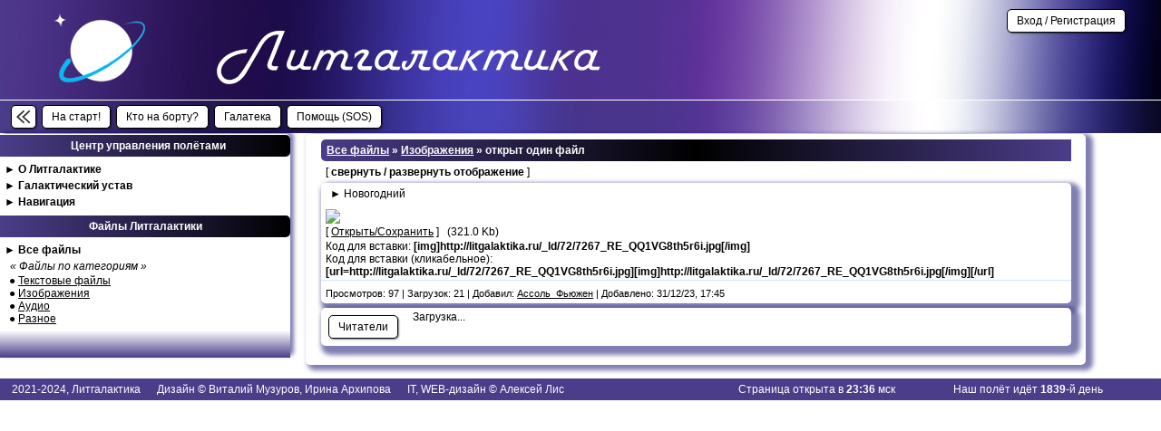

--- FILE ---
content_type: text/html; charset=UTF-8
request_url: http://litgalaktika.ru/load/2-1-0-7267
body_size: 5031
content:
<!DOCTYPE html>
<html>
<head>
<meta http-equiv="content-type" content="text/html; charset=UTF-8">
<meta http-equiv="X-UA-Compatible" content="IE=edge" />
<title>Новогодний - Изображения - Файлы - Литгалактика</title>


<link type="text/css" rel="stylesheet" href="/_st/my.css" />

	<link rel="stylesheet" href="/.s/src/base.min.css?v=221108" />
	<link rel="stylesheet" href="/.s/src/layer7.min.css?v=221108" />

	<script src="/.s/src/jquery-1.12.4.min.js"></script>
	
	<script src="/.s/src/uwnd.min.js?v=221108"></script>
	<script src="//s731.ucoz.net/cgi/uutils.fcg?a=uSD&ca=2&ug=999&isp=1&r=0.300856130194866"></script>
	<link rel="stylesheet" href="/.s/src/ulightbox/ulightbox.min.css" />
	<link rel="stylesheet" href="/.s/src/social.css" />
	<script src="/.s/src/ulightbox/ulightbox.min.js"></script>
	<script>
/* --- UCOZ-JS-DATA --- */
window.uCoz = {"country":"US","language":"ru","sign":{"7252":"Предыдущий","5458":"Следующий","7287":"Перейти на страницу с фотографией.","5255":"Помощник","7254":"Изменить размер","3125":"Закрыть","7251":"Запрошенный контент не может быть загружен. Пожалуйста, попробуйте позже.","7253":"Начать слайд-шоу"},"layerType":7,"site":{"host":"litgalaktika.ucoz.net","id":"elitgalaktika","domain":"litgalaktika.ru"},"ssid":"463117107772306172203","uLightboxType":1,"module":"load"};
/* --- UCOZ-JS-CODE --- */

		function eRateEntry(select, id, a = 65, mod = 'load', mark = +select.value, path = '', ajax, soc) {
			if (mod == 'shop') { path = `/${ id }/edit`; ajax = 2; }
			( !!select ? confirm(select.selectedOptions[0].textContent.trim() + '?') : true )
			&& _uPostForm('', { type:'POST', url:'/' + mod + path, data:{ a, id, mark, mod, ajax, ...soc } });
		}
function loginPopupForm(params = {}) { new _uWnd('LF', ' ', -250, -100, { closeonesc:1, resize:1 }, { url:'/index/40' + (params.urlParams ? '?'+params.urlParams : '') }) }
/* --- UCOZ-JS-END --- */
</script>

	<style>.UhideBlock{display:none; }</style>
	<script type="text/javascript">new Image().src = "//counter.yadro.ru/hit;noadsru?r"+escape(document.referrer)+(screen&&";s"+screen.width+"*"+screen.height+"*"+(screen.colorDepth||screen.pixelDepth))+";u"+escape(document.URL)+";"+Date.now();</script>
</head>

<body style="background:#FFFFFF; margin:0px; padding:0px;">


<!--U1AHEADER1Z--><div class="header"><a href="http://litgalaktika.ru/">
<div class="header_block">
<!-- logo два вида для разной ширины экрана -->
<img id="img1280" src="http://litgalaktika.ru/logo_header.jpg" alt="Литгалактика" />
<img id="img800" src="http://litgalaktika.ru/logo_header800.jpg" alt="Литгалактика" />
</div> <!-- закрывается header_block -->
</a></div> <!-- закрывается header и ссылка -->

<div class="nav">
<div class="nav_but_block">

<!-- дополнительная кнопка на главной: Показать/Скрыть колонки -->

































<div id="showkolonmatfl" class="but1" title="Показать колонки" onclick="document.getElementById('leftmatfl').style.display='block'; 
document.getElementById('leftmatflbl').style.display='block'; 
document.getElementById('centermatfl').style.width='70%'; 
document.getElementById('leftmatflsm').style.display='none'; 
document.getElementById('showkolonmatfl').style.display='none'; 
document.getElementById('hidekolonmatfl').style.display='block';" 
style="display:none;">&nbsp;&nbsp;</div>

<div id="hidekolonmatfl" class="but1" title="Скрыть колонки" onclick="document.getElementById('leftmatfl').style.display='none'; 
document.getElementById('leftmatflbl').style.display='none'; 
document.getElementById('centermatfl').style.width='92%'; 
document.getElementById('leftmatflsm').style.display='block'; 
document.getElementById('hidekolonmatfl').style.display='none'; 
document.getElementById('showkolonmatfl').style.display='block';">&nbsp;&nbsp;</div>








<!-- кнопки меню -->
<a href="http://litgalaktika.ru/"><div class="but1">На старт!</div></a>
<a href="http://litgalaktika.ru//index/15-1"><div class="but1">Кто на борту?</div></a>
<a href="http://litgalaktika.ru/index/0-7"><div class="but1">Галатека</div></a>
<a href="http://litgalaktika.ru/index/0-3"><div class="but1">Помощь (SOS)</div></a>







<!--

-->





<!-- кнопки в меню для экипажа -->
 <!-- закрывается условие 0='4' -->

</div> <!-- закрывается nav_but_block -->
</div> <!-- закрывается nav -->

<div class="authorization">


<a href="http://litgalaktika.ru/index/1"><div class="but1">Вход / Регистрация</div></a>


</div> <!-- закрывается authorization --><!--/U1AHEADER1Z-->

<!-- === ЛЕВЫЙ БЛОК САЙТА=== -->
<div id="leftmatflsm" class="left_block_matflsm"><span style="float:right;">
 л<br />е<br />в<br />а<br />я<br /><br />к<br />о<br />л<br />о<br />н<br />к<br />а<br />&nbsp;<br /></span>
</div> <!-- end left_block_matflsm -->

<div id="leftmatfl" class="left_block_page_matfl">
<div id="leftmatflbl" class="left_block_matfl">

<a onclick="$('#lblockmenu1').slideToggle('slow');" href="javascript://"><div class="title_line">&nbsp;&nbsp;Центр управления полётами</div></a>
<div id="lblockmenu1" class="menu_cup">
<div class="menu_cup_line">► <a href="http://litgalaktika.ru/publ/71-1-0-1">О Литгалактике</a></div>
<div class="menu_cup_line">► <a href="http://litgalaktika.ru/publ/71-1-0-3">Галактический устав</a></div>
<div class="menu_cup_line">► <a href="http://litgalaktika.ru/publ/71-1-0-2">Навигация</a></div>
</div> <!-- menu_cup -->
 
<div class="pausa_block"></div>

<a onclick="$('#lblockmenu2').slideToggle('slow');" href="javascript://"><div class="title_line">Файлы Литгалактики</div></a>
<div id="lblockmenu2" class="menu_cup">
<div class="menu_cup_line">► <a href="http://litgalaktika.ru/load/" target="_blank">Все файлы</a></div>
<div class="menu_cup_line_c">&nbsp; <i>&laquo; Файлы по категориям &raquo;</i></div>
<table align="center" border="0" cellspacing="0" cellpadding="0" width="100%" class="catsTableI"><tr><td style="width:100%" class="catsTdI" id="cid1" valign="top"><span style="float:left;margin-top:0px;margin-bottom:0px;margin-left:10px;" class="menu_cup_line_c">● <a href="/load/1">Текстовые файлы</a></span></td></tr><tr><td style="width:100%" class="catsTdI" id="cid2" valign="top"><span style="float:left;margin-top:0px;margin-bottom:0px;margin-left:10px;" class="menu_cup_line_c">● <a href="/load/2">Изображения</a></span></td></tr><tr><td style="width:100%" class="catsTdI" id="cid3" valign="top"><span style="float:left;margin-top:0px;margin-bottom:0px;margin-left:10px;" class="menu_cup_line_c">● <a href="/load/3">Аудио</a></span></td></tr><tr><td style="width:100%" class="catsTdI" id="cid5" valign="top"><span style="float:left;margin-top:0px;margin-bottom:0px;margin-left:10px;" class="menu_cup_line_c">● <a href="/load/5">Разное</a></span></td></tr></table>

<!--<span id="catsload"></span>
<script>
$(document).ready(function(){
$.ajaxSetup({cache: false});
function load_cats(){
$.ajax({
type: 'GET',
url: '/php/favorite/catsload.php',
data: 'avtid=0&grid=0', 
success: function(otvet){$('#catsload').html(otvet);}
}); 
}
load_cats();
});
</script>-->


 
</div> <!-- menu_cup -->

<div class="pausa_block"></div>

<div class="stretching_left"></div>

</div> <!-- end left_block_matfl -->
</div> <!-- end left_block_page_matfl -->
<!-- === end ЛЕВЫЙ БЛОК САЙТА=== -->

<!-- === КОНТЕНТ=== -->
<div id="centermatfl" class="center_block_matfl"> 
<table border="0" cellpadding="0" cellspacing="1" style="background:#FFFFFF;border-radius:5px 5px 5px 5px; box-shadow:5px 3px 5px 3px rgba(0,0,102,0.5);margin-bottom:15px;margin-left:0.5%;margin-top:0px;padding: 0px 10px 10px;" width="96%">
<tr><td style="text-align:left;" valign="top">

<td valign="top" style="padding:5px;">
<table border="0" cellpadding="0" cellspacing="0" width="100%">
<div class="title_line_file">&nbsp; <a href="http://litgalaktika.ru/load/" target="_blank">Все файлы</a> &raquo; 
<a href="/load/2" target="_blank">Изображения</a> &raquo; открыт один файл</div>


<a onclick="$('.file_otobr').slideToggle('slow');" href="javascript://"><div id="specsver" class="specsver" style="margin-bottom:5px;">[ <b>свернуть / развернуть отображение</b> ]</div></a>

<script>
$(document).ready(function() {
setTimeout (function() {
var myB=document.getElementsByClassName('file_otobr').length;
if(myB==0){
document.getElementById('specsver').style.display='none';
}
},500);
});
</script> 

<table border="0" cellpadding="0" cellspacing="0" style="background:#FFFFFF;border-radius:5px 5px 5px 5px; box-shadow:5px 5px 5px 5px rgba(0,0,102,0.5);margin-bottom:5px;" width="100%">

<tr><td>

<!--модерпанель экипажа-->
 <!--end модерпанель экипажа -->

<!--модерпанель автора-->
 <!--end модерпанель автора -->
 
<script>
function delFl() { 
var idmat='ldEnt7267';
var profurl='/index/8-273';
jQuery.post('http://litgalaktika2.ru/fajly/delfile.php',
{idmat:idmat});
_entrRemNew('dib7267','/index/92-5-7267-aiKTh_AW','','Вы подтверждаете удаление?'); 
} 
</script>
 

<div class="title_odin_file" style="margin-top:5px;">
► Новогодний 
</div>
 



<div class="file_otobr" style="clear:both;">
<img src="/load/0-0-0-7267-20" style="max-width:60%; max-height:400px;">
</div> <!-- end file_otobr-->



 
<div class="file_skach" style="clear:both;">

[ <a href="/_ld/72/7267_RE_QQ1VG8th5r6i.jpg" target="_blank">Открыть/Сохранить</a> ]


&nbsp; (321.0 Kb)
</div>


<div class="file_skach" style="clear:both;">


Код для вставки: <b>[img]http://litgalaktika.ru/_ld/72/7267_RE_QQ1VG8th5r6i.jpg[/img]</b>
<br/>Код для вставки (кликабельное):<br><b>[url=http://litgalaktika.ru/_ld/72/7267_RE_QQ1VG8th5r6i.jpg][img]http://litgalaktika.ru/_ld/72/7267_RE_QQ1VG8th5r6i.jpg[/img][/url]</b>

</div>
 
 
 <!-- end if FILE_DIRECT_URL -->
 
 <!-- end if RFILE_DIRECT_URL --> 

<div class="eDetails" style="clear:both;">
<span class="file_det">Просмотров: 97 | Загрузок: 21 | Добавил: <a href="/index/8-273" target="_blank">Ассоль_Фьюжен</a> | 
Добавлено: 31/12/23, 17:45


 




 
</span>
</div>
 
</td></tr>
</table>


<table border="0" cellpadding="0" cellspacing="0" style="background:#FFFFFF;border-radius:5px 5px 5px 5px; box-shadow:5px 5px 5px 5px rgba(0,0,102,0.5);margin-bottom:5px;" width="100%">
<tr><td style="padding:3px;">

<form action="http://litgalaktika2.ru/chit/chitateliloag.php" name="chitateliloag" method="post" target="_blank">
<input type="hidden" name="idavt" value="273">
<input type="hidden" name="nameavt" value="Ассоль_Фьюжен">
<input type="hidden" name="idgroupavt" value="5">
<input type="hidden" name="idchit" value="0">
<input type="hidden" name="namechit" value="Гость">
<input type="hidden" name="idgroupchit" value="0">
<input type="hidden" name="page_type" value="loadmat">
<input type="hidden" name="idmat" value="7267">
<input type="hidden" name="nazvaniemat" value="Новогодний">
<input type="hidden" name="page_url" value="/load/2-1-0-7267">
<input type="hidden" name="catname" value="Изображения">
</form>
<a href="javascript: document.chitateliloag.submit ()"><button class="but1">Читатели</button></a>



<div class="izbr_infa">
<span id="favorite_user">Загрузка...</span>
</div>

<!---->

<!---->

<!---->
 
<script>
$(document).ready(function(){
$.ajaxSetup({cache: false});
function load_count(){
$.ajax({
type: 'GET',
url: '/php/favorite/favoriteload.php',
data: 'type=count&mid=ldEnt7267&mat_type=loadmat', 
success: function(otvet){$('#favorite_user').html(otvet);}
}); 
}
load_count();
});
 
setTimeout(function(){
$('#favorite_list').click(function(){
new _uWnd('userava_online','В избранном у авторов:', 200, 200,
{close: 1,autosize: 0,resize: 0,shadow: 0,
oncontent: function(){
$.get(
'/php/favorite/favoriteload.php?type=userlist&mid=ldEnt7267&mat_type=loadmat',
function(data){$('#favorite_userlist').html(data);}
);
}
},
'<table id="favorite_userlist" align="left" border="0"><tr><td>Загрузка...</td></tr></table>'
);
});
},2000); 
</script>
 
 
</td></tr>
</table>


 
<!---->
 
</td></tr>
</table>
</div>
<!-- === end КОНТЕНТ=== -->

<script>
var idmat='7267';
var mat_type='loadmat';
var mat_name='Новогодний';
var mat_url='/load/2-1-0-7267';
var mat_avtorid='273';
var mat_avtor='Ассоль_Фьюжен';
var mat_avtorgroupid='5';
var mat_adm='0';
var mat_datecr='1704033900';
var mat_datemod='1704033900';
var mat_reads='97';
var dop1='0';
var chit_id='0';
var chit_name='Гость';
var chit_groupid='0';
var chit_group='Гости';
var ip='3.144.153.43';
var brauz='chrome';
var catname='Изображения';
var catid='2';
var mat_fdurl='/_ld/72/7267_RE_QQ1VG8th5r6i.jpg';
var mat_furl='/load/0-0-0-7267-20';
var mat_fsize='321.0 Kb';
var mat_rdurl='';
var mat_rurl='';
var mat_rsize='';
var mat_loads='21';
var uri_id='ldEnt7267';
jQuery.post('http://litgalaktika2.ru/fajly/bazaaddload.php', 
{idmat:idmat, mat_type:mat_type, mat_name:mat_name, mat_url:mat_url, mat_avtorid:mat_avtorid, mat_avtor:mat_avtor, mat_avtorgroupid:mat_avtorgroupid, mat_adm:mat_adm, mat_datecr:mat_datecr, mat_datemod:mat_datemod, mat_reads:mat_reads, dop1:dop1, chit_id:chit_id, chit_name:chit_name, chit_groupid:chit_groupid, chit_group:chit_group, ip:ip, brauz:brauz, catname:catname, catid:catid, mat_fdurl:mat_fdurl, mat_furl:mat_furl, mat_fsize:mat_fsize, mat_rdurl:mat_rdurl, mat_rurl:mat_rurl, mat_rsize:mat_rsize, mat_loads:mat_loads, uri_id:uri_id});
</script>
 
 
<!--U1BFOOTER1Z--><div class="footer">

<div class="copylg">2021-2024, Литгалактика &emsp; Дизайн &copy Виталий Музуров, Ирина Архипова &emsp; IT, WEB-дизайн &copy Алексей Лис</div> 
<script>d0 = new Date(2021, 0, 17, 0, 0, 0, 0);d1 = new Date();dt = (d1.getTime() - d0.getTime()) / (1000*60*60*24); 
document.write('<div class="count_dayslg">Наш полёт идёт <span>' + Math.round(dt) + '</span>-й день</div>'); 
</script>
<div class="count_dayslg">Страница открыта в <span>23:36</span> мск</div>
</div> <!-- end div class footer -->
<!--/U1BFOOTER1Z-->

</body> 
 
</html>
<!-- 0.08503 (s731) -->